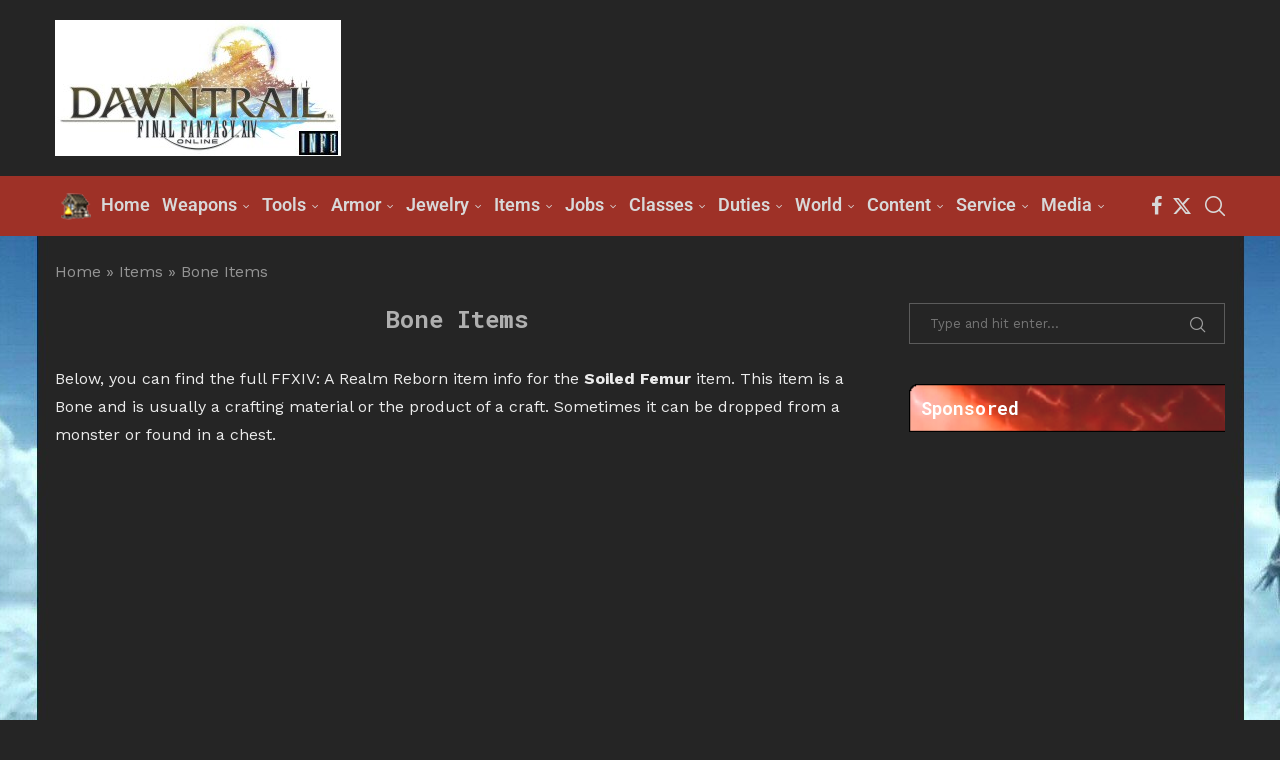

--- FILE ---
content_type: text/html; charset=utf-8
request_url: https://www.google.com/recaptcha/api2/aframe
body_size: 266
content:
<!DOCTYPE HTML><html><head><meta http-equiv="content-type" content="text/html; charset=UTF-8"></head><body><script nonce="prB2rVQ1BIF2o6o6iwUM5g">/** Anti-fraud and anti-abuse applications only. See google.com/recaptcha */ try{var clients={'sodar':'https://pagead2.googlesyndication.com/pagead/sodar?'};window.addEventListener("message",function(a){try{if(a.source===window.parent){var b=JSON.parse(a.data);var c=clients[b['id']];if(c){var d=document.createElement('img');d.src=c+b['params']+'&rc='+(localStorage.getItem("rc::a")?sessionStorage.getItem("rc::b"):"");window.document.body.appendChild(d);sessionStorage.setItem("rc::e",parseInt(sessionStorage.getItem("rc::e")||0)+1);localStorage.setItem("rc::h",'1769910673386');}}}catch(b){}});window.parent.postMessage("_grecaptcha_ready", "*");}catch(b){}</script></body></html>

--- FILE ---
content_type: text/css
request_url: https://www.ffxivinfo.com/css/styles.css
body_size: 2276
content:
.error {color: #606091; font-weight: bold;}

.spoilwarn {color: #FFFF00}
.timefront {left: 630px; top: 0px; position: absolute;}
.dblue {color: #404060;}
.black {color: #000000;}
.item {font-weight: bold;}
.itembg {background: url('../images/la/tablebg.png'); color: #FFFFFF; font-weight: bold;}
.itembonusstat {background: url('../images/la/tablebg.png'); color: #FFFFFF; font-weight: bold; line-height: 25px;}
.itembgdesc {background: url('../images/la/tablebgl.png'); color: #FFFFFF; font-weight: bold; line-height: 20px !important;}
.itembgmisc {background: url('../images/la/tablebgl.png'); color: #FFFFFF; font-weight: bold;}
.itembgmisc img {vertical-align:middle;}
.itembgs {
	background: #090939 url('../images/la/tablebg.png') repeat center;
	width: 36px; height: 38px; text-align:center; vertical-align: middle; padding: 5px !important;
}
.itembgl {
	background: #090939 url('../images/la/tablebg.png') repeat center;
	width: 82px; height: 84px; text-align:center; vertical-align: middle; padding: 5px !important;
}
.itembgvl {
	background: #090939 url('../images/la/tablebg.png') repeat center;
	width: 140px; height: 140px; text-align:center; vertical-align: middle; padding: 5px !important;
}
.largeitem {
	width: 64px;
	max-width: 64px!important;
	border-radius: 10px;
}
.itemmainstat {background: url('../images/la/mainstatbg.png'); color: #FFFFFF; font-weight: bold;}
.itemmainstatsingle {background: url('../images/la/tablebgl.png'); color: #FFFFFF; font-weight: bold;}

.padleft{padding-left: 3px;}
.padtop{padding-top: 4px;}
.padupdown{padding-top: 20px; padding-bottom: 20px;}
.lightgreen {color: #87DD9D}
.lightgreenb {color: #87DD9D}
.lightgray {color: #555555}
.green {color: #007A14}
.fadedyellow {color: #D1C89D}
.orange {color: #D97543}
.darkorange {color: #EE7318}
.red{color: #FF0000}
.darkred{color: #A53121}
.optreq0 {color: #999999}
.optreq1 {color: #87DD9D}
.selltonpc {color: #87DD9D;}
.largelink {font-weight: bold;}
.centre {text-align: center;}

table thead input {background-color:#527AA8; border-width: 1px !important; border-color: #333333; border-style: solid; color: #FFFFFF;} 

.headers {font-weight: bold; color: #BBBBBB; text-align: center;}
.headersp {font-weight: bold; color: #606091; text-align: center;}

.welcome {position: absolute; left: 90px; top: 2px;}
div.headings {font-weight: bold !important; color: #FFFFFF; text-align: center;}
div.textlink {padding-left: 20px;}

.mainrow {background-color: #A0E0FF;}
.commainrow {background-color: #222222;}
.comheader {padding: 1px; height: 15px;}
.main {border: 1px; padding: 0px; background-color: #333333}
.maintable, .bluetable, .flextable {border: 1px; padding: 0px; background-color: #333333}
.bluetable, .flextable {color: #000000;}
.bluetable {width: 728px;}
.bluetable a:link, .bluetable a:active, .bluetable a:visited, .flextable a:link, .flextable a:active, .flextable a:visited, .itemtable a:link, .itemtable a:active, .itemtable a:visited {color: #0066FF !important;}
.bluetable a:hover, .flextable a:hover, .itemtable a:hover {color: #000099 !important;}
a.product:link, a.product:active, a.product:visited {color: #A0E0FF !important;}
a.product:hover {color: #66A7C5 !important;}



.tableheader {
	background-color: #244062;
	font-size: 16px !important;
	text-align: center;
}
#itemtablei {margin-bottom: 0px !important; border-collapse: inherit !important;}
.itemtable, .itemtabletooltip, .itemtableatt {border: 1px solid #333333; padding: 0px; background-color: #69b2e4}
.itemtable, .itemtableatt {width: 728px;}
.itemtable {color: #000000;}
.itemtabletooltip {width: 606px;}
.itemtable td, .itemtableatt td {border-right: 1px solid #777777;}
.itemtabletooltip td {border: 1px solid #333333;}
.headline, .headlinenew, .headleft, .recipebg, table thead td {background-color: #244062; font-weight: bold; color: #66A7C5;text-align:center;}
.headline, .recipebg, table thead td {height: 30px; border: 0px !important;}
.headlinenew {height: 35px; font-weight: normal}
.gap {height: 15px; background-color: #3366CC; font-weight: bold; color: #A0E0FF; text-align:center;}
.alternate1 {background-color: #B0E2FF;}
.alternate2 {background-color: #A2CFEE;}
.comalternate1 {background-color: #333333;}
.comalternate2 {background-color: #444444;}
.blackbg {background-color: #000000;}
.crafthl {background-color: #A2CFEE; font-weight: bold; text-align:center;}
.crafthl2 {background-color: #CEEBFB; font-weight: bold; text-align:center;}
.forumrow, .mr, .mrb {background-color: #A0E0FF;}
.reciperow {background-color: #A2CFEE;}
.reciperow2{background-color: #CEEBFB;}
.reciperow3{background-color: #A3D6F5;}
.searchbg{background-color: #444444;}
.mr {text-align: center;}
.mr a:link, a:visited,  a:active { text-decoration: none;}
.mrl, .mrb {text-align: left; padding-left: 3px;}
.mrb {font-weight: bold;}
.nopadding {padding: 0px;}

table.news {
	table-layout:fixed;
	width: 728px;
}	
th[class|="type"]{
	cursor:pointer;
}
.rightzero {border-right: 0px !important;}
.leftzero {border-left: 0px !important;}
.bottomzero {border-bottom: 0px !important;}
.topzero {border-top: 0px !important;}
.lineheight{line-height: 14px;}

.text-bullet {
	background-position : 0 3px;
	background-repeat : no-repeat;
	background-image : url(/images/la/bullet.png);
}
.text-bullet div {
	margin : 0 0 0 12px;
}
.text-red {
	color : #8B0000;
}

.FB_UI_Hidden {width: 100px !important;}

#leaderboardleft {z-index: 999;}
#leaderboardleft {width: 728px; height: 90px; float: left; margin-left: 13px; margin-top: 15px;}
#leaderboardright {width: 308px; height: 90px; float: right; margin-right: 10px; margin-top: 15px; background-color:#222222;}
#floatleft {float: left; padding-right: 10px;}


#clear {clear: both;}

#classjob {width: 720px;
	margin: 0 auto;
}


.btn {
  background: #666;
  border-radius: 6px;
  box-shadow: inset 0 1px 1px rgba(255,255,255,0.5);
  font-family: Trebuchet MS, sans-serif;
  display: inline-block;
  line-height: 2em;
  padding: 0 1em;
  text-decoration: none;
  margin-bottom: 15px;
}
.btnmany {padding: 0 0.3em !important;}

.blue.btn { background: linear-gradient(#527AA8, #244062); }
.lightblue.btn { background: linear-gradient(#244062, #527AA8); }

.btn:hover { box-shadow: inset 0 1px 1px rgba(255,255,255,0.2), inset 0 1.5em 1em rgba(255,255,255,0.3); }
.btn:active { box-shadow: inset 0 1px 1px rgba(255,255,255,0.2), inset 0 1.5em 1em rgba(0,0,0,0.3); }

a:link.btnlink, a:active.btnlink, a:visited.btnlink, a:hover.btnlink  {color: #BCC6CC !important; font-weight: bold;}
a:link.btnlinkactive, a:active.btnlinkactive, a:visited.btnlinkactive, a:hover.btnlinkactive  {color: #FFA500 !important; font-weight: bold;}



.instanceCell { position: relative;}
.instanceImage {
	z-index:1; 
	top:1px; 
	left: 1px; 
	opacity: 0.7;
    filter: alpha(opacity=70); /* For IE8 and earlier */
}
.instanceImage img:hover {
    opacity: 1.0;
    filter: alpha(opacity=100); /* For IE8 and earlier */
}
#instanceText {
	z-index: 100;
	position: relative;
	left: 0px;
	width: 301px;

	color: #F02D2D !important;
	font-size:21px;
	font-weight:bold;
	text-align: center;
	text-shadow: 2px 0 0 #EEE, -2px 0 0 #EEE, 0 2px 0 #EEE, 0 -2px 0 #EEE, 1px 1px #EEE, -1px -1px 0 #EEE, 1px -1px 0 #EEE, -1px 1px 0 #EEE;
	filter: Glow(Color=white, Strength=6); /* IE Proprietary Filter as IE9 does not support text-shadow*/
}
#instanceText a:link, #instanceText a:active, #instanceText a:visited {color: #F02D2D !important; text-decoration: none;}
#instanceText a:hover {color: #B53121 !important; text-decoration: none;}

.centered {
	position: absolute;
	width: 250px;
	top: 50%;
	left: 50%;
	transform: translate(-50%, -50%);
}

.border-collapse-unset {
	border-collapse: unset !important;
}

.tablemobile {
	overflow-x: auto;
}

--- FILE ---
content_type: text/javascript
request_url: https://www.ffxivinfo.com/js/tablescripts.js
body_size: 546
content:
//Initialise Picnet Tablet Filter.
$(document).ready(function() {
	var grid2 = $("#itemtable");
	var options2 = {                

	filteringRows: function(filterStates) {
		grid2.addClass("filtering");
	  },
	  filteredRows: function(filterStates) {
		grid2.removeClass("filtering");
		setRowCountOnGrid2();
	  }
	};      

	function setRowCountOnGrid2() {
	  var rowcount = grid2.find("tbody tr:not(:hidden)").length;
	  $("#rowcount").text("" + rowcount + "");
	}

	grid2.tableFilter(options2); // No additional filters      
	setRowCountOnGrid2();
});

//Initialise Stupid Table.	
$(function(){
	$("#itemtable").stupidtable();
});

//Initialise QTip v2.
$("a.tooltip").live("mouseover", function(event) {
	$(this).qtip({
		overwrite: false,
		content: {
			text: "Loading...",
			ajax: {
				url: "../items/tooltip.php",
				type: "GET",
				data: {id: $(this).attr("rel")},
			}
		},
		position: {
			my: "left center",
			at: "right center",
			target: "mouse",
			adjust: {
				x: 10
			}
		},
		show: {
			event: event.type,
			ready: true
		}
	}, event);
})